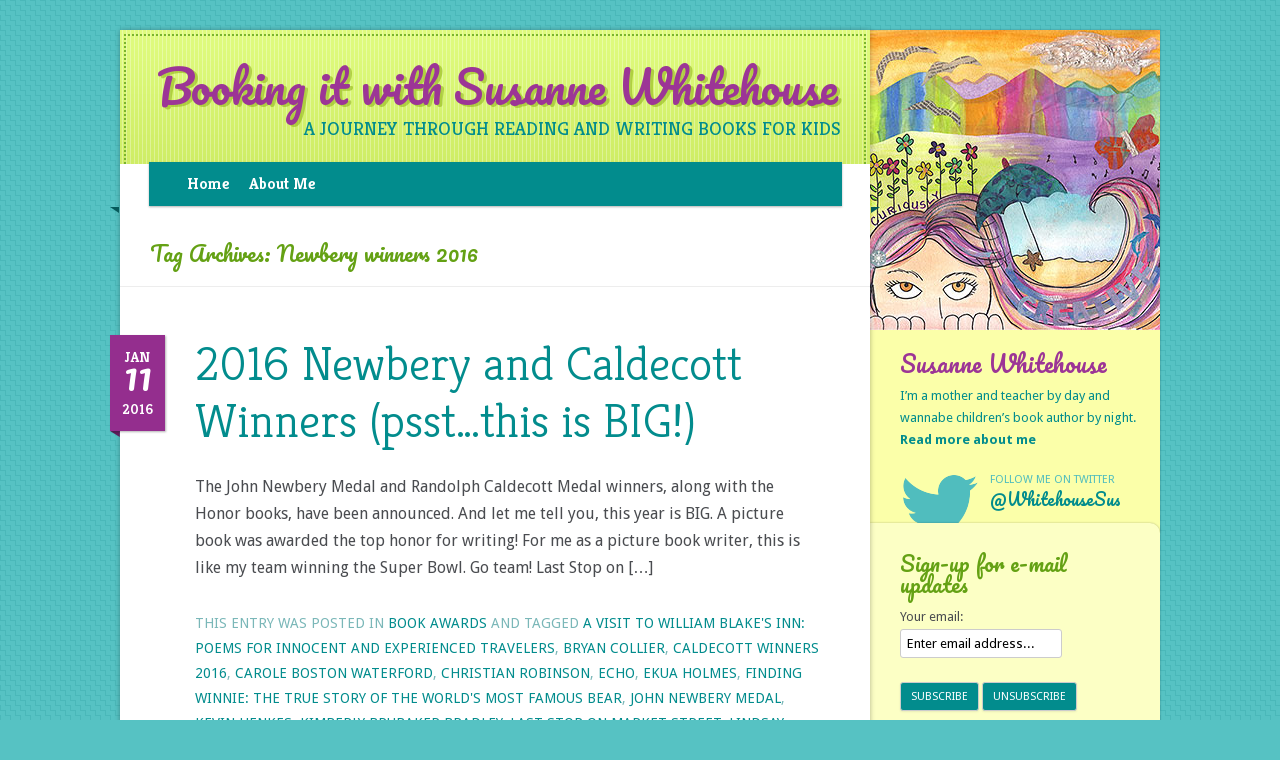

--- FILE ---
content_type: text/html; charset=UTF-8
request_url: http://www.booking-it.net/tag/newbery-winners-2016/
body_size: 9047
content:
<!DOCTYPE html>
<!--[if IE 7]>
<html class="ie ie7" lang="en-US">
<![endif]-->
<!--[if IE 8]>
<html class="ie ie8" lang="en-US">
<![endif]-->
<!--[if !(IE 7) | !(IE 8)  ]><!-->
<html lang="en-US">
<!--<![endif]-->
<head>
<meta charset="UTF-8" />
<meta name="viewport" content="width=device-width" />
<meta name="viewport" content="initial-scale = 1.0,maximum-scale = 1.0,user-scalable=no" />
<title>Newbery winners 2016 | Booking it with Susanne Whitehouse</title>
<link rel="profile" href="http://gmpg.org/xfn/11" />
<link rel="pingback" href="http://www.booking-it.net/xmlrpc.php" />
<!--[if lt IE 9]>
<script src="http://www.booking-it.net/wp-content/themes/bookingit/js/html5.js" type="text/javascript"></script>
<![endif]-->

<!-- Load custom fonts-->
<link href='http://fonts.googleapis.com/css?family=Droid+Sans:400,700|Kreon:300,400,700|Pacifico' rel='stylesheet' type='text/css'>

<meta name='robots' content='max-image-preview:large' />
<link rel='dns-prefetch' href='//fonts.googleapis.com' />
<link rel="alternate" type="application/rss+xml" title="Booking it with Susanne Whitehouse &raquo; Feed" href="http://www.booking-it.net/feed/" />
<link rel="alternate" type="application/rss+xml" title="Booking it with Susanne Whitehouse &raquo; Comments Feed" href="http://www.booking-it.net/comments/feed/" />
<link rel="alternate" type="application/rss+xml" title="Booking it with Susanne Whitehouse &raquo; Newbery winners 2016 Tag Feed" href="http://www.booking-it.net/tag/newbery-winners-2016/feed/" />
<script type="text/javascript">
/* <![CDATA[ */
window._wpemojiSettings = {"baseUrl":"https:\/\/s.w.org\/images\/core\/emoji\/15.0.3\/72x72\/","ext":".png","svgUrl":"https:\/\/s.w.org\/images\/core\/emoji\/15.0.3\/svg\/","svgExt":".svg","source":{"concatemoji":"http:\/\/www.booking-it.net\/wp-includes\/js\/wp-emoji-release.min.js?ver=6.6.4"}};
/*! This file is auto-generated */
!function(i,n){var o,s,e;function c(e){try{var t={supportTests:e,timestamp:(new Date).valueOf()};sessionStorage.setItem(o,JSON.stringify(t))}catch(e){}}function p(e,t,n){e.clearRect(0,0,e.canvas.width,e.canvas.height),e.fillText(t,0,0);var t=new Uint32Array(e.getImageData(0,0,e.canvas.width,e.canvas.height).data),r=(e.clearRect(0,0,e.canvas.width,e.canvas.height),e.fillText(n,0,0),new Uint32Array(e.getImageData(0,0,e.canvas.width,e.canvas.height).data));return t.every(function(e,t){return e===r[t]})}function u(e,t,n){switch(t){case"flag":return n(e,"\ud83c\udff3\ufe0f\u200d\u26a7\ufe0f","\ud83c\udff3\ufe0f\u200b\u26a7\ufe0f")?!1:!n(e,"\ud83c\uddfa\ud83c\uddf3","\ud83c\uddfa\u200b\ud83c\uddf3")&&!n(e,"\ud83c\udff4\udb40\udc67\udb40\udc62\udb40\udc65\udb40\udc6e\udb40\udc67\udb40\udc7f","\ud83c\udff4\u200b\udb40\udc67\u200b\udb40\udc62\u200b\udb40\udc65\u200b\udb40\udc6e\u200b\udb40\udc67\u200b\udb40\udc7f");case"emoji":return!n(e,"\ud83d\udc26\u200d\u2b1b","\ud83d\udc26\u200b\u2b1b")}return!1}function f(e,t,n){var r="undefined"!=typeof WorkerGlobalScope&&self instanceof WorkerGlobalScope?new OffscreenCanvas(300,150):i.createElement("canvas"),a=r.getContext("2d",{willReadFrequently:!0}),o=(a.textBaseline="top",a.font="600 32px Arial",{});return e.forEach(function(e){o[e]=t(a,e,n)}),o}function t(e){var t=i.createElement("script");t.src=e,t.defer=!0,i.head.appendChild(t)}"undefined"!=typeof Promise&&(o="wpEmojiSettingsSupports",s=["flag","emoji"],n.supports={everything:!0,everythingExceptFlag:!0},e=new Promise(function(e){i.addEventListener("DOMContentLoaded",e,{once:!0})}),new Promise(function(t){var n=function(){try{var e=JSON.parse(sessionStorage.getItem(o));if("object"==typeof e&&"number"==typeof e.timestamp&&(new Date).valueOf()<e.timestamp+604800&&"object"==typeof e.supportTests)return e.supportTests}catch(e){}return null}();if(!n){if("undefined"!=typeof Worker&&"undefined"!=typeof OffscreenCanvas&&"undefined"!=typeof URL&&URL.createObjectURL&&"undefined"!=typeof Blob)try{var e="postMessage("+f.toString()+"("+[JSON.stringify(s),u.toString(),p.toString()].join(",")+"));",r=new Blob([e],{type:"text/javascript"}),a=new Worker(URL.createObjectURL(r),{name:"wpTestEmojiSupports"});return void(a.onmessage=function(e){c(n=e.data),a.terminate(),t(n)})}catch(e){}c(n=f(s,u,p))}t(n)}).then(function(e){for(var t in e)n.supports[t]=e[t],n.supports.everything=n.supports.everything&&n.supports[t],"flag"!==t&&(n.supports.everythingExceptFlag=n.supports.everythingExceptFlag&&n.supports[t]);n.supports.everythingExceptFlag=n.supports.everythingExceptFlag&&!n.supports.flag,n.DOMReady=!1,n.readyCallback=function(){n.DOMReady=!0}}).then(function(){return e}).then(function(){var e;n.supports.everything||(n.readyCallback(),(e=n.source||{}).concatemoji?t(e.concatemoji):e.wpemoji&&e.twemoji&&(t(e.twemoji),t(e.wpemoji)))}))}((window,document),window._wpemojiSettings);
/* ]]> */
</script>
<style id='wp-emoji-styles-inline-css' type='text/css'>

	img.wp-smiley, img.emoji {
		display: inline !important;
		border: none !important;
		box-shadow: none !important;
		height: 1em !important;
		width: 1em !important;
		margin: 0 0.07em !important;
		vertical-align: -0.1em !important;
		background: none !important;
		padding: 0 !important;
	}
</style>
<link rel='stylesheet' id='wp-block-library-css' href='http://www.booking-it.net/wp-includes/css/dist/block-library/style.min.css?ver=6.6.4' type='text/css' media='all' />
<style id='classic-theme-styles-inline-css' type='text/css'>
/*! This file is auto-generated */
.wp-block-button__link{color:#fff;background-color:#32373c;border-radius:9999px;box-shadow:none;text-decoration:none;padding:calc(.667em + 2px) calc(1.333em + 2px);font-size:1.125em}.wp-block-file__button{background:#32373c;color:#fff;text-decoration:none}
</style>
<style id='global-styles-inline-css' type='text/css'>
:root{--wp--preset--aspect-ratio--square: 1;--wp--preset--aspect-ratio--4-3: 4/3;--wp--preset--aspect-ratio--3-4: 3/4;--wp--preset--aspect-ratio--3-2: 3/2;--wp--preset--aspect-ratio--2-3: 2/3;--wp--preset--aspect-ratio--16-9: 16/9;--wp--preset--aspect-ratio--9-16: 9/16;--wp--preset--color--black: #000000;--wp--preset--color--cyan-bluish-gray: #abb8c3;--wp--preset--color--white: #ffffff;--wp--preset--color--pale-pink: #f78da7;--wp--preset--color--vivid-red: #cf2e2e;--wp--preset--color--luminous-vivid-orange: #ff6900;--wp--preset--color--luminous-vivid-amber: #fcb900;--wp--preset--color--light-green-cyan: #7bdcb5;--wp--preset--color--vivid-green-cyan: #00d084;--wp--preset--color--pale-cyan-blue: #8ed1fc;--wp--preset--color--vivid-cyan-blue: #0693e3;--wp--preset--color--vivid-purple: #9b51e0;--wp--preset--gradient--vivid-cyan-blue-to-vivid-purple: linear-gradient(135deg,rgba(6,147,227,1) 0%,rgb(155,81,224) 100%);--wp--preset--gradient--light-green-cyan-to-vivid-green-cyan: linear-gradient(135deg,rgb(122,220,180) 0%,rgb(0,208,130) 100%);--wp--preset--gradient--luminous-vivid-amber-to-luminous-vivid-orange: linear-gradient(135deg,rgba(252,185,0,1) 0%,rgba(255,105,0,1) 100%);--wp--preset--gradient--luminous-vivid-orange-to-vivid-red: linear-gradient(135deg,rgba(255,105,0,1) 0%,rgb(207,46,46) 100%);--wp--preset--gradient--very-light-gray-to-cyan-bluish-gray: linear-gradient(135deg,rgb(238,238,238) 0%,rgb(169,184,195) 100%);--wp--preset--gradient--cool-to-warm-spectrum: linear-gradient(135deg,rgb(74,234,220) 0%,rgb(151,120,209) 20%,rgb(207,42,186) 40%,rgb(238,44,130) 60%,rgb(251,105,98) 80%,rgb(254,248,76) 100%);--wp--preset--gradient--blush-light-purple: linear-gradient(135deg,rgb(255,206,236) 0%,rgb(152,150,240) 100%);--wp--preset--gradient--blush-bordeaux: linear-gradient(135deg,rgb(254,205,165) 0%,rgb(254,45,45) 50%,rgb(107,0,62) 100%);--wp--preset--gradient--luminous-dusk: linear-gradient(135deg,rgb(255,203,112) 0%,rgb(199,81,192) 50%,rgb(65,88,208) 100%);--wp--preset--gradient--pale-ocean: linear-gradient(135deg,rgb(255,245,203) 0%,rgb(182,227,212) 50%,rgb(51,167,181) 100%);--wp--preset--gradient--electric-grass: linear-gradient(135deg,rgb(202,248,128) 0%,rgb(113,206,126) 100%);--wp--preset--gradient--midnight: linear-gradient(135deg,rgb(2,3,129) 0%,rgb(40,116,252) 100%);--wp--preset--font-size--small: 13px;--wp--preset--font-size--medium: 20px;--wp--preset--font-size--large: 36px;--wp--preset--font-size--x-large: 42px;--wp--preset--spacing--20: 0.44rem;--wp--preset--spacing--30: 0.67rem;--wp--preset--spacing--40: 1rem;--wp--preset--spacing--50: 1.5rem;--wp--preset--spacing--60: 2.25rem;--wp--preset--spacing--70: 3.38rem;--wp--preset--spacing--80: 5.06rem;--wp--preset--shadow--natural: 6px 6px 9px rgba(0, 0, 0, 0.2);--wp--preset--shadow--deep: 12px 12px 50px rgba(0, 0, 0, 0.4);--wp--preset--shadow--sharp: 6px 6px 0px rgba(0, 0, 0, 0.2);--wp--preset--shadow--outlined: 6px 6px 0px -3px rgba(255, 255, 255, 1), 6px 6px rgba(0, 0, 0, 1);--wp--preset--shadow--crisp: 6px 6px 0px rgba(0, 0, 0, 1);}:where(.is-layout-flex){gap: 0.5em;}:where(.is-layout-grid){gap: 0.5em;}body .is-layout-flex{display: flex;}.is-layout-flex{flex-wrap: wrap;align-items: center;}.is-layout-flex > :is(*, div){margin: 0;}body .is-layout-grid{display: grid;}.is-layout-grid > :is(*, div){margin: 0;}:where(.wp-block-columns.is-layout-flex){gap: 2em;}:where(.wp-block-columns.is-layout-grid){gap: 2em;}:where(.wp-block-post-template.is-layout-flex){gap: 1.25em;}:where(.wp-block-post-template.is-layout-grid){gap: 1.25em;}.has-black-color{color: var(--wp--preset--color--black) !important;}.has-cyan-bluish-gray-color{color: var(--wp--preset--color--cyan-bluish-gray) !important;}.has-white-color{color: var(--wp--preset--color--white) !important;}.has-pale-pink-color{color: var(--wp--preset--color--pale-pink) !important;}.has-vivid-red-color{color: var(--wp--preset--color--vivid-red) !important;}.has-luminous-vivid-orange-color{color: var(--wp--preset--color--luminous-vivid-orange) !important;}.has-luminous-vivid-amber-color{color: var(--wp--preset--color--luminous-vivid-amber) !important;}.has-light-green-cyan-color{color: var(--wp--preset--color--light-green-cyan) !important;}.has-vivid-green-cyan-color{color: var(--wp--preset--color--vivid-green-cyan) !important;}.has-pale-cyan-blue-color{color: var(--wp--preset--color--pale-cyan-blue) !important;}.has-vivid-cyan-blue-color{color: var(--wp--preset--color--vivid-cyan-blue) !important;}.has-vivid-purple-color{color: var(--wp--preset--color--vivid-purple) !important;}.has-black-background-color{background-color: var(--wp--preset--color--black) !important;}.has-cyan-bluish-gray-background-color{background-color: var(--wp--preset--color--cyan-bluish-gray) !important;}.has-white-background-color{background-color: var(--wp--preset--color--white) !important;}.has-pale-pink-background-color{background-color: var(--wp--preset--color--pale-pink) !important;}.has-vivid-red-background-color{background-color: var(--wp--preset--color--vivid-red) !important;}.has-luminous-vivid-orange-background-color{background-color: var(--wp--preset--color--luminous-vivid-orange) !important;}.has-luminous-vivid-amber-background-color{background-color: var(--wp--preset--color--luminous-vivid-amber) !important;}.has-light-green-cyan-background-color{background-color: var(--wp--preset--color--light-green-cyan) !important;}.has-vivid-green-cyan-background-color{background-color: var(--wp--preset--color--vivid-green-cyan) !important;}.has-pale-cyan-blue-background-color{background-color: var(--wp--preset--color--pale-cyan-blue) !important;}.has-vivid-cyan-blue-background-color{background-color: var(--wp--preset--color--vivid-cyan-blue) !important;}.has-vivid-purple-background-color{background-color: var(--wp--preset--color--vivid-purple) !important;}.has-black-border-color{border-color: var(--wp--preset--color--black) !important;}.has-cyan-bluish-gray-border-color{border-color: var(--wp--preset--color--cyan-bluish-gray) !important;}.has-white-border-color{border-color: var(--wp--preset--color--white) !important;}.has-pale-pink-border-color{border-color: var(--wp--preset--color--pale-pink) !important;}.has-vivid-red-border-color{border-color: var(--wp--preset--color--vivid-red) !important;}.has-luminous-vivid-orange-border-color{border-color: var(--wp--preset--color--luminous-vivid-orange) !important;}.has-luminous-vivid-amber-border-color{border-color: var(--wp--preset--color--luminous-vivid-amber) !important;}.has-light-green-cyan-border-color{border-color: var(--wp--preset--color--light-green-cyan) !important;}.has-vivid-green-cyan-border-color{border-color: var(--wp--preset--color--vivid-green-cyan) !important;}.has-pale-cyan-blue-border-color{border-color: var(--wp--preset--color--pale-cyan-blue) !important;}.has-vivid-cyan-blue-border-color{border-color: var(--wp--preset--color--vivid-cyan-blue) !important;}.has-vivid-purple-border-color{border-color: var(--wp--preset--color--vivid-purple) !important;}.has-vivid-cyan-blue-to-vivid-purple-gradient-background{background: var(--wp--preset--gradient--vivid-cyan-blue-to-vivid-purple) !important;}.has-light-green-cyan-to-vivid-green-cyan-gradient-background{background: var(--wp--preset--gradient--light-green-cyan-to-vivid-green-cyan) !important;}.has-luminous-vivid-amber-to-luminous-vivid-orange-gradient-background{background: var(--wp--preset--gradient--luminous-vivid-amber-to-luminous-vivid-orange) !important;}.has-luminous-vivid-orange-to-vivid-red-gradient-background{background: var(--wp--preset--gradient--luminous-vivid-orange-to-vivid-red) !important;}.has-very-light-gray-to-cyan-bluish-gray-gradient-background{background: var(--wp--preset--gradient--very-light-gray-to-cyan-bluish-gray) !important;}.has-cool-to-warm-spectrum-gradient-background{background: var(--wp--preset--gradient--cool-to-warm-spectrum) !important;}.has-blush-light-purple-gradient-background{background: var(--wp--preset--gradient--blush-light-purple) !important;}.has-blush-bordeaux-gradient-background{background: var(--wp--preset--gradient--blush-bordeaux) !important;}.has-luminous-dusk-gradient-background{background: var(--wp--preset--gradient--luminous-dusk) !important;}.has-pale-ocean-gradient-background{background: var(--wp--preset--gradient--pale-ocean) !important;}.has-electric-grass-gradient-background{background: var(--wp--preset--gradient--electric-grass) !important;}.has-midnight-gradient-background{background: var(--wp--preset--gradient--midnight) !important;}.has-small-font-size{font-size: var(--wp--preset--font-size--small) !important;}.has-medium-font-size{font-size: var(--wp--preset--font-size--medium) !important;}.has-large-font-size{font-size: var(--wp--preset--font-size--large) !important;}.has-x-large-font-size{font-size: var(--wp--preset--font-size--x-large) !important;}
:where(.wp-block-post-template.is-layout-flex){gap: 1.25em;}:where(.wp-block-post-template.is-layout-grid){gap: 1.25em;}
:where(.wp-block-columns.is-layout-flex){gap: 2em;}:where(.wp-block-columns.is-layout-grid){gap: 2em;}
:root :where(.wp-block-pullquote){font-size: 1.5em;line-height: 1.6;}
</style>
<link rel='stylesheet' id='twentytwelve-fonts-css' href='http://fonts.googleapis.com/css?family=Open+Sans:400italic,700italic,400,700&#038;subset=latin,latin-ext' type='text/css' media='all' />
<link rel='stylesheet' id='twentytwelve-style-css' href='http://www.booking-it.net/wp-content/themes/bookingit/style.css?ver=6.6.4' type='text/css' media='all' />
<!--[if lt IE 9]>
<link rel='stylesheet' id='twentytwelve-ie-css' href='http://www.booking-it.net/wp-content/themes/bookingit/css/ie.css?ver=20121010' type='text/css' media='all' />
<![endif]-->
<link rel="https://api.w.org/" href="http://www.booking-it.net/wp-json/" /><link rel="alternate" title="JSON" type="application/json" href="http://www.booking-it.net/wp-json/wp/v2/tags/807" /><link rel="EditURI" type="application/rsd+xml" title="RSD" href="http://www.booking-it.net/xmlrpc.php?rsd" />
<meta name="generator" content="WordPress 6.6.4" />
</head>

<body class="archive tag tag-newbery-winners-2016 tag-807 single-author">
<div id="page" class="hfeed site">
	<div id="main-content">
	<header id="masthead" class="site-header" role="banner">
		<hgroup>
			<h1 class="site-title"><a href="http://www.booking-it.net/" title="Booking it with Susanne Whitehouse" rel="home">Booking it with Susanne Whitehouse</a></h1>
			<h2 class="site-description">A journey through reading and writing books for kids</h2>
		</hgroup>

		<nav id="site-navigation" class="main-navigation" role="navigation">
			<h3 class="menu-toggle">Menu</h3>
			<a class="assistive-text" href="#content" title="Skip to content">Skip to content</a>
			<div class="nav-menu"><ul>
<li ><a href="http://www.booking-it.net/">Home</a></li><li class="page_item page-item-2"><a href="http://www.booking-it.net/about-me/">About Me</a></li>
</ul></div>
		</nav><!-- #site-navigation -->

			</header><!-- #masthead -->

	<div id="main" class="wrapper">
	<section id="primary" class="site-content">
		<div id="content" role="main">

					<header class="archive-header">
				<h1 class="archive-title">Tag Archives: <span>Newbery winners 2016</span></h1>

						</header><!-- .archive-header -->

			
	<article id="post-1602" class="post-1602 post type-post status-publish format-standard hentry category-book-awards tag-a-visit-to-william-blakes-inn-poems-for-innocent-and-experienced-travelers tag-bryan-collier tag-caldecott-winners-2016 tag-carole-boston-waterford tag-christian-robinson tag-echo tag-ekua-holmes tag-finding-winnie-the-true-story-of-the-worlds-most-famous-bear tag-john-newbery-medal tag-kevin-henkes tag-kimberly-brubaker-bradley tag-last-stop-on-market-street tag-lindsay-mattick tag-matt-de-la-pena tag-newbery-winners-2016 tag-pam-munoz-ryan tag-picture-book tag-randolph-caldecott-medal tag-roller-girl tag-sophie-blackall tag-the-war-that-saved-my-life tag-trombone-shorty tag-troy-andrews tag-victoria-jamieson tag-voice-of-freedom-fannie-lou-hamer-spirit-of-the-civil-rights-movement tag-waiting">
		        <div class="entry-date-box">
        	<div class="inner">
				Jan                <div class="date-date">11</div>
                2016            </div>
        </div>
		<header class="entry-header">
									<h1 class="entry-title">
				<a href="http://www.booking-it.net/2016-newbery-and-caldecott-winners-psst-this-is-big/" rel="bookmark">2016 Newbery and Caldecott Winners (psst&#8230;this is BIG!)</a>
			</h1>
								</header><!-- .entry-header -->

				<div class="entry-summary">
			<p>The John Newbery Medal and Randolph Caldecott Medal winners, along with the Honor books, have been announced. And let me tell you, this year is BIG. A picture book was awarded the top honor for writing! For me as a picture book writer, this is like my team winning the Super Bowl. Go team! Last Stop on [&hellip;]</p>
		</div><!-- .entry-summary -->
		
		<footer class="entry-meta">
			This entry was posted in <a href="http://www.booking-it.net/category/book-awards/" rel="category tag">Book Awards</a> and tagged <a href="http://www.booking-it.net/tag/a-visit-to-william-blakes-inn-poems-for-innocent-and-experienced-travelers/" rel="tag">A Visit to William Blake's Inn: Poems for Innocent and Experienced Travelers</a>, <a href="http://www.booking-it.net/tag/bryan-collier/" rel="tag">Bryan Collier</a>, <a href="http://www.booking-it.net/tag/caldecott-winners-2016/" rel="tag">Caldecott winners 2016</a>, <a href="http://www.booking-it.net/tag/carole-boston-waterford/" rel="tag">Carole Boston Waterford</a>, <a href="http://www.booking-it.net/tag/christian-robinson/" rel="tag">Christian Robinson</a>, <a href="http://www.booking-it.net/tag/echo/" rel="tag">Echo</a>, <a href="http://www.booking-it.net/tag/ekua-holmes/" rel="tag">Ekua Holmes</a>, <a href="http://www.booking-it.net/tag/finding-winnie-the-true-story-of-the-worlds-most-famous-bear/" rel="tag">Finding Winnie: The True Story of the World's Most Famous Bear</a>, <a href="http://www.booking-it.net/tag/john-newbery-medal/" rel="tag">John Newbery Medal</a>, <a href="http://www.booking-it.net/tag/kevin-henkes/" rel="tag">Kevin Henkes</a>, <a href="http://www.booking-it.net/tag/kimberly-brubaker-bradley/" rel="tag">Kimberly Brubaker Bradley</a>, <a href="http://www.booking-it.net/tag/last-stop-on-market-street/" rel="tag">Last Stop on Market Street</a>, <a href="http://www.booking-it.net/tag/lindsay-mattick/" rel="tag">Lindsay Mattick</a>, <a href="http://www.booking-it.net/tag/matt-de-la-pena/" rel="tag">Matt de la Pena</a>, <a href="http://www.booking-it.net/tag/newbery-winners-2016/" rel="tag">Newbery winners 2016</a>, <a href="http://www.booking-it.net/tag/pam-munoz-ryan/" rel="tag">Pam Munoz Ryan</a>, <a href="http://www.booking-it.net/tag/picture-book/" rel="tag">picture book</a>, <a href="http://www.booking-it.net/tag/randolph-caldecott-medal/" rel="tag">Randolph Caldecott Medal</a>, <a href="http://www.booking-it.net/tag/roller-girl/" rel="tag">Roller Girl</a>, <a href="http://www.booking-it.net/tag/sophie-blackall/" rel="tag">Sophie Blackall</a>, <a href="http://www.booking-it.net/tag/the-war-that-saved-my-life/" rel="tag">The War That Saved my Life</a>, <a href="http://www.booking-it.net/tag/trombone-shorty/" rel="tag">Trombone Shorty</a>, <a href="http://www.booking-it.net/tag/troy-andrews/" rel="tag">Troy Andrews</a>, <a href="http://www.booking-it.net/tag/victoria-jamieson/" rel="tag">Victoria Jamieson</a>, <a href="http://www.booking-it.net/tag/voice-of-freedom-fannie-lou-hamer-spirit-of-the-civil-rights-movement/" rel="tag">Voice of Freedom: Fannie Lou Hamer Spirit of the Civil Rights Movement</a>, <a href="http://www.booking-it.net/tag/waiting/" rel="tag">Waiting</a> on <a href="http://www.booking-it.net/2016-newbery-and-caldecott-winners-psst-this-is-big/" title="8:12 pm" rel="bookmark"><time class="entry-date" datetime="2016-01-11T20:12:57-05:00">January 11, 2016</time></a><span class="by-author"> by <span class="author vcard"><a class="url fn n" href="http://www.booking-it.net/author/susanne/" title="View all posts by Susanne Whitehouse" rel="author">Susanne Whitehouse</a></span></span>.								</footer><!-- .entry-meta -->
	</article><!-- #post -->

		
		</div><!-- #content -->
	</section><!-- #primary -->

	</div><!-- #main .wrapper -->
	</div> <!-- end main content -->
	<div id="secondary-content">
	<div id="sidebar-about">
    	<img src="http://www.booking-it.net/wp-content/themes/bookingit/images/illustration.jpg" id="illustration" alt="Susanne Whitehouse, Curiously Creative">
    	<div class="inner">
            <h3>Susanne Whitehouse</h3>
            <p>I’m a mother and teacher by day and wannabe children’s book author by night. <a href="http://www.booking-it.net/about-me/"><strong>Read more about me</strong></a></p>
            <div class="twitter">
                <h5>Follow Me on Twitter</h5>
               <a href="https://twitter.com/WhitehouseSus" target="_blank">@WhitehouseSus</a>
            </div>
        </div>
    </div>
			<div id="secondary" class="widget-area" role="complementary">
			<aside id="s2_form_widget-2" class="widget s2_form_widget"><h3 class="widget-title">Sign-up for e-mail updates</h3><div class="search"><form name="s2formwidget" method="post"><input type="hidden" name="ip" value="18.117.117.18" /><span style="display:none !important"><label for="firstname">Leave This Blank:</label><input type="text" id="firstname" name="firstname" /><label for="lastname">Leave This Blank Too:</label><input type="text" id="lastname" name="lastname" /><label for="uri">Do Not Change This:</label><input type="text" id="uri" name="uri" value="http://" /></span><p><label for="s2email">Your email:</label><br><input type="email" name="email" id="s2email" value="Enter email address..." size="20" onfocus="if (this.value === 'Enter email address...') {this.value = '';}" onblur="if (this.value === '') {this.value = 'Enter email address...';}" /></p><p><input type="submit" name="subscribe" value="Subscribe" />&nbsp;<input type="submit" name="unsubscribe" value="Unsubscribe" /></p></form>
</div></aside><aside id="search-2" class="widget widget_search"><h3 class="widget-title">Search the site</h3><form role="search" method="get" id="searchform" class="searchform" action="http://www.booking-it.net/">
				<div>
					<label class="screen-reader-text" for="s">Search for:</label>
					<input type="text" value="" name="s" id="s" />
					<input type="submit" id="searchsubmit" value="Search" />
				</div>
			</form></aside>
		<aside id="recent-posts-2" class="widget widget_recent_entries">
		<h3 class="widget-title">Recent Posts</h3>
		<ul>
											<li>
					<a href="http://www.booking-it.net/valentiny-short-story-contest-2022/">Valentiny Short Story Contest 2022</a>
									</li>
											<li>
					<a href="http://www.booking-it.net/storystorm-2022-winner/">Storystorm 2022 Winner!</a>
									</li>
											<li>
					<a href="http://www.booking-it.net/storystorm-2022/">Storystorm 2022</a>
									</li>
											<li>
					<a href="http://www.booking-it.net/valentiny-contest-2021/">Valentiny Contest 2021</a>
									</li>
											<li>
					<a href="http://www.booking-it.net/my-first-publication-in-a-childrens-magazine/">My FIRST Publication in a Children&#8217;s Magazine!</a>
									</li>
					</ul>

		</aside><aside id="linkcat-2" class="widget widget_links"><h3 class="widget-title">Blogroll</h3>
	<ul class='xoxo blogroll'>
<li><a href="http://www.katemessner.com/blog/">Kate Messner blog</a></li>
<li><a href="http://scbwi.blogspot.com/">The Official SCBWI blog</a></li>
<li><a href="http://taralazar.com/">Writing for Kids (While Raising Them)</a></li>

	</ul>
</aside>
<aside id="archives-2" class="widget widget_archive"><h3 class="widget-title">Archives</h3>		<label class="screen-reader-text" for="archives-dropdown-2">Archives</label>
		<select id="archives-dropdown-2" name="archive-dropdown">
			
			<option value="">Select Month</option>
				<option value='http://www.booking-it.net/2022/02/'> February 2022 &nbsp;(2)</option>
	<option value='http://www.booking-it.net/2022/01/'> January 2022 &nbsp;(1)</option>
	<option value='http://www.booking-it.net/2021/02/'> February 2021 &nbsp;(3)</option>
	<option value='http://www.booking-it.net/2021/01/'> January 2021 &nbsp;(1)</option>
	<option value='http://www.booking-it.net/2020/04/'> April 2020 &nbsp;(3)</option>
	<option value='http://www.booking-it.net/2020/03/'> March 2020 &nbsp;(1)</option>
	<option value='http://www.booking-it.net/2018/07/'> July 2018 &nbsp;(1)</option>
	<option value='http://www.booking-it.net/2018/06/'> June 2018 &nbsp;(1)</option>
	<option value='http://www.booking-it.net/2018/03/'> March 2018 &nbsp;(1)</option>
	<option value='http://www.booking-it.net/2018/02/'> February 2018 &nbsp;(6)</option>
	<option value='http://www.booking-it.net/2018/01/'> January 2018 &nbsp;(2)</option>
	<option value='http://www.booking-it.net/2017/12/'> December 2017 &nbsp;(1)</option>
	<option value='http://www.booking-it.net/2017/11/'> November 2017 &nbsp;(2)</option>
	<option value='http://www.booking-it.net/2017/10/'> October 2017 &nbsp;(2)</option>
	<option value='http://www.booking-it.net/2017/09/'> September 2017 &nbsp;(2)</option>
	<option value='http://www.booking-it.net/2017/07/'> July 2017 &nbsp;(2)</option>
	<option value='http://www.booking-it.net/2017/06/'> June 2017 &nbsp;(1)</option>
	<option value='http://www.booking-it.net/2017/05/'> May 2017 &nbsp;(1)</option>
	<option value='http://www.booking-it.net/2017/04/'> April 2017 &nbsp;(1)</option>
	<option value='http://www.booking-it.net/2017/03/'> March 2017 &nbsp;(1)</option>
	<option value='http://www.booking-it.net/2017/02/'> February 2017 &nbsp;(1)</option>
	<option value='http://www.booking-it.net/2017/01/'> January 2017 &nbsp;(2)</option>
	<option value='http://www.booking-it.net/2016/11/'> November 2016 &nbsp;(2)</option>
	<option value='http://www.booking-it.net/2016/10/'> October 2016 &nbsp;(2)</option>
	<option value='http://www.booking-it.net/2016/09/'> September 2016 &nbsp;(1)</option>
	<option value='http://www.booking-it.net/2016/08/'> August 2016 &nbsp;(2)</option>
	<option value='http://www.booking-it.net/2016/07/'> July 2016 &nbsp;(1)</option>
	<option value='http://www.booking-it.net/2016/06/'> June 2016 &nbsp;(1)</option>
	<option value='http://www.booking-it.net/2016/05/'> May 2016 &nbsp;(1)</option>
	<option value='http://www.booking-it.net/2016/04/'> April 2016 &nbsp;(3)</option>
	<option value='http://www.booking-it.net/2016/03/'> March 2016 &nbsp;(3)</option>
	<option value='http://www.booking-it.net/2016/02/'> February 2016 &nbsp;(3)</option>
	<option value='http://www.booking-it.net/2016/01/'> January 2016 &nbsp;(5)</option>
	<option value='http://www.booking-it.net/2015/12/'> December 2015 &nbsp;(5)</option>
	<option value='http://www.booking-it.net/2015/11/'> November 2015 &nbsp;(4)</option>
	<option value='http://www.booking-it.net/2015/10/'> October 2015 &nbsp;(6)</option>
	<option value='http://www.booking-it.net/2015/09/'> September 2015 &nbsp;(2)</option>
	<option value='http://www.booking-it.net/2015/08/'> August 2015 &nbsp;(2)</option>
	<option value='http://www.booking-it.net/2015/07/'> July 2015 &nbsp;(3)</option>
	<option value='http://www.booking-it.net/2015/06/'> June 2015 &nbsp;(3)</option>
	<option value='http://www.booking-it.net/2015/05/'> May 2015 &nbsp;(4)</option>
	<option value='http://www.booking-it.net/2015/04/'> April 2015 &nbsp;(3)</option>
	<option value='http://www.booking-it.net/2015/03/'> March 2015 &nbsp;(3)</option>
	<option value='http://www.booking-it.net/2015/02/'> February 2015 &nbsp;(4)</option>
	<option value='http://www.booking-it.net/2015/01/'> January 2015 &nbsp;(5)</option>
	<option value='http://www.booking-it.net/2014/12/'> December 2014 &nbsp;(4)</option>
	<option value='http://www.booking-it.net/2014/11/'> November 2014 &nbsp;(4)</option>
	<option value='http://www.booking-it.net/2014/10/'> October 2014 &nbsp;(3)</option>
	<option value='http://www.booking-it.net/2014/09/'> September 2014 &nbsp;(4)</option>
	<option value='http://www.booking-it.net/2014/08/'> August 2014 &nbsp;(2)</option>
	<option value='http://www.booking-it.net/2014/07/'> July 2014 &nbsp;(5)</option>
	<option value='http://www.booking-it.net/2014/06/'> June 2014 &nbsp;(4)</option>
	<option value='http://www.booking-it.net/2014/05/'> May 2014 &nbsp;(4)</option>
	<option value='http://www.booking-it.net/2014/04/'> April 2014 &nbsp;(5)</option>
	<option value='http://www.booking-it.net/2014/03/'> March 2014 &nbsp;(5)</option>
	<option value='http://www.booking-it.net/2014/02/'> February 2014 &nbsp;(4)</option>
	<option value='http://www.booking-it.net/2014/01/'> January 2014 &nbsp;(2)</option>
	<option value='http://www.booking-it.net/2013/12/'> December 2013 &nbsp;(4)</option>
	<option value='http://www.booking-it.net/2013/11/'> November 2013 &nbsp;(4)</option>
	<option value='http://www.booking-it.net/2013/10/'> October 2013 &nbsp;(4)</option>

		</select>

			<script type="text/javascript">
/* <![CDATA[ */

(function() {
	var dropdown = document.getElementById( "archives-dropdown-2" );
	function onSelectChange() {
		if ( dropdown.options[ dropdown.selectedIndex ].value !== '' ) {
			document.location.href = this.options[ this.selectedIndex ].value;
		}
	}
	dropdown.onchange = onSelectChange;
})();

/* ]]> */
</script>
</aside><aside id="categories-2" class="widget widget_categories"><h3 class="widget-title">Categories</h3>
			<ul>
					<li class="cat-item cat-item-272"><a href="http://www.booking-it.net/category/book-awards/">Book Awards</a>
</li>
	<li class="cat-item cat-item-34"><a href="http://www.booking-it.net/category/favorites-2/">Favorites</a>
</li>
	<li class="cat-item cat-item-19"><a href="http://www.booking-it.net/category/for-parents/">For Parents</a>
</li>
	<li class="cat-item cat-item-131"><a href="http://www.booking-it.net/category/fun-stuff/">Fun stuff</a>
</li>
	<li class="cat-item cat-item-358"><a href="http://www.booking-it.net/category/interviews/">Interviews</a>
</li>
	<li class="cat-item cat-item-21"><a href="http://www.booking-it.net/category/my-first-post/">My First Post</a>
</li>
	<li class="cat-item cat-item-762"><a href="http://www.booking-it.net/category/quotes/">Quotes</a>
</li>
	<li class="cat-item cat-item-20"><a href="http://www.booking-it.net/category/the-writing-process/">The Writing Process</a>
</li>
	<li class="cat-item cat-item-1"><a href="http://www.booking-it.net/category/uncategorized/">Uncategorized</a>
</li>
	<li class="cat-item cat-item-18"><a href="http://www.booking-it.net/category/uncategorized/what-ive-been-reading/">What I&#039;ve Been Reading</a>
</li>
			</ul>

			</aside><aside id="text-3" class="widget widget_text">			<div class="textwidget"><p><a href="http://www.booking-it.net/wp-content/uploads/2018/02/storystorm18winner-400.jpg"><img loading="lazy" decoding="async" class="alignnone size-full wp-image-2371" src="http://www.booking-it.net/wp-content/uploads/2018/02/storystorm18winner-400.jpg" alt="Storystrom 2018 Winner! badge" width="400" height="400" srcset="http://www.booking-it.net/wp-content/uploads/2018/02/storystorm18winner-400.jpg 400w, http://www.booking-it.net/wp-content/uploads/2018/02/storystorm18winner-400-150x150.jpg 150w, http://www.booking-it.net/wp-content/uploads/2018/02/storystorm18winner-400-300x300.jpg 300w" sizes="(max-width: 400px) 100vw, 400px" /></a></p>
<p><a href="http://www.booking-it.net/wp-content/uploads/2015/04/Member-badges-300x260.jpg"><img loading="lazy" decoding="async" class="alignnone size-full wp-image-1273" src="http://www.booking-it.net/wp-content/uploads/2015/04/Member-badges-300x260.jpg" alt="" width="300" height="260" /></a></p>
<p><a href="http://www.booking-it.net/wp-content/uploads/2015/04/bb81a464-968d-43c9-a2ed-de9e036511dc.jpeg"><img loading="lazy" decoding="async" class="alignnone size-full wp-image-1271" src="http://www.booking-it.net/wp-content/uploads/2015/04/bb81a464-968d-43c9-a2ed-de9e036511dc.jpeg" alt="" width="413" height="269" srcset="http://www.booking-it.net/wp-content/uploads/2015/04/bb81a464-968d-43c9-a2ed-de9e036511dc.jpeg 413w, http://www.booking-it.net/wp-content/uploads/2015/04/bb81a464-968d-43c9-a2ed-de9e036511dc-300x195.jpeg 300w" sizes="(max-width: 413px) 100vw, 413px" /></a></p>
<p><a href="http://www.booking-it.net/wp-content/uploads/2017/04/storystorm_participant.jpg"><img loading="lazy" decoding="async" class="alignnone size-full wp-image-2027" src="http://www.booking-it.net/wp-content/uploads/2017/04/storystorm_participant.jpg" alt="Storystorm Official Participant" width="400" height="400" srcset="http://www.booking-it.net/wp-content/uploads/2017/04/storystorm_participant.jpg 400w, http://www.booking-it.net/wp-content/uploads/2017/04/storystorm_participant-150x150.jpg 150w, http://www.booking-it.net/wp-content/uploads/2017/04/storystorm_participant-300x300.jpg 300w" sizes="(max-width: 400px) 100vw, 400px" /></a></p>
<p><a href="http://www.booking-it.net/wp-content/uploads/2016/01/piboidmo2015winner.jpg"><img loading="lazy" decoding="async" class="alignnone size-full wp-image-1634" src="http://www.booking-it.net/wp-content/uploads/2016/01/piboidmo2015winner.jpg" alt="Picture Book Idea Month November 2015 Winner" width="398" height="398" srcset="http://www.booking-it.net/wp-content/uploads/2016/01/piboidmo2015winner.jpg 398w, http://www.booking-it.net/wp-content/uploads/2016/01/piboidmo2015winner-150x150.jpg 150w, http://www.booking-it.net/wp-content/uploads/2016/01/piboidmo2015winner-300x300.jpg 300w" sizes="(max-width: 398px) 100vw, 398px" /></a></p>
<p><a href="http://www.booking-it.net/wp-content/uploads/2015/01/piboidmo2014officialparticipant.jpg"><img loading="lazy" decoding="async" class="alignnone size-full wp-image-1140" src="http://www.booking-it.net/wp-content/uploads/2015/01/piboidmo2014officialparticipant.jpg" alt="" width="490" height="490" srcset="http://www.booking-it.net/wp-content/uploads/2015/01/piboidmo2014officialparticipant.jpg 490w, http://www.booking-it.net/wp-content/uploads/2015/01/piboidmo2014officialparticipant-150x150.jpg 150w, http://www.booking-it.net/wp-content/uploads/2015/01/piboidmo2014officialparticipant-300x300.jpg 300w" sizes="(max-width: 490px) 100vw, 490px" /></a></p>
<p><a href="http://www.booking-it.net/wp-content/uploads/2015/04/piboidmo2013-participant-214x131.jpg"><img loading="lazy" decoding="async" class="alignnone size-full wp-image-1274" src="http://www.booking-it.net/wp-content/uploads/2015/04/piboidmo2013-participant-214x131.jpg" alt="" width="214" height="131" /></a></p>
<p><a href="http://www.booking-it.net/wp-content/uploads/2015/04/button.jpg"><img loading="lazy" decoding="async" class="alignnone size-full wp-image-1272" src="http://www.booking-it.net/wp-content/uploads/2015/04/button.jpg" alt="Revino 2015 - Playing with revisions!" width="396" height="259" srcset="http://www.booking-it.net/wp-content/uploads/2015/04/button.jpg 396w, http://www.booking-it.net/wp-content/uploads/2015/04/button-300x196.jpg 300w" sizes="(max-width: 396px) 100vw, 396px" /></a></p>
</div>
		</aside>		</div><!-- #secondary -->
		
    </div>	
	<footer id="colophon" role="contentinfo">
		<div class="site-info">
						<a href="http://wordpress.org/" title="Semantic Personal Publishing Platform" target="_blank">Proudly powered by WordPress</a>
            | Site Design By <a href="http://cordyack.com" target="_blank">Cordyack Web Design</a>
		</div><!-- .site-info -->
	</footer><!-- #colophon -->
</div><!-- #page -->

<script type="text/javascript" src="http://www.booking-it.net/wp-content/themes/bookingit/js/navigation.js?ver=1.0" id="twentytwelve-navigation-js"></script>
<!-- WiredMinds eMetrics tracking with Enterprise Edition V5.4 START -->
<script type='text/javascript' src='https://count.carrierzone.com/app/count_server/count.js'></script>
<script type='text/javascript'><!--
wm_custnum='e83b097b7170ceda';
wm_page_name='index.php';
wm_group_name='/services/webpages/b/o/booking-it.net/public';
wm_campaign_key='campaign_id';
wm_track_alt='';
wiredminds.count();
// -->
</script>
<!-- WiredMinds eMetrics tracking with Enterprise Edition V5.4 END -->
</body>
</html><!-- WP Super Cache is installed but broken. The constant WPCACHEHOME must be set in the file wp-config.php and point at the WP Super Cache plugin directory. -->